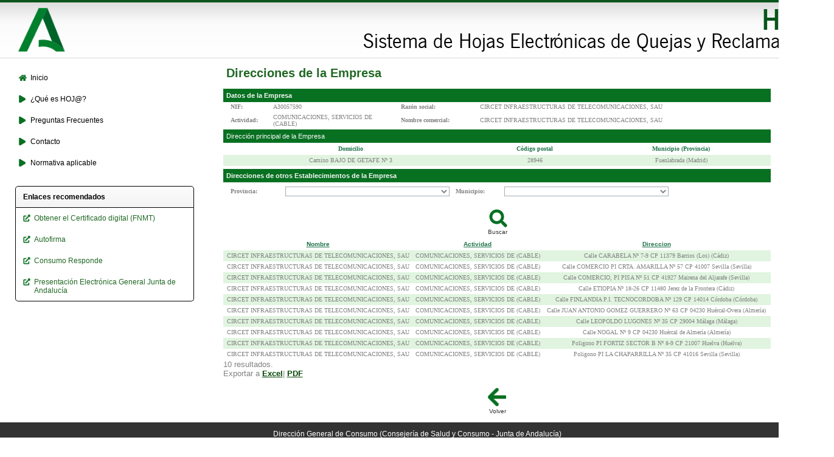

--- FILE ---
content_type: text/html;charset=ISO-8859-15
request_url: https://ws231.juntadeandalucia.es/hoja/empresas/listadoAllEstaAlta.do;jsessionid=FC958ACC3FC6A9D1318453E027C79613?d-16544-p=1&d-16544-o=2&reclCodigo=4210&reclAccion=listadoEsta&d-16544-s=2
body_size: 15628
content:
<!DOCTYPE html PUBLIC "-//W3C//DTD XHTML 1.0 Transitional//EN" "http://www.w3.org/TR/xhtml1/DTD/xhtml1-transitional.dtd">










<html xmlns="http://www.w3.org/1999/xhtml" lang="es-ES" xml:lang="es-ES">
<head>
<meta http-equiv="Pragma" content="no-cache" />
<meta http-equiv="Expires" content="01-Mar-94 00:00:01 GMT" />
<meta http-equiv="Last-Modified" content="Thu, 01 Feb 2007 09:34:21 GMT" />
<meta http-equiv="Cache-Control" content="no-cache, must-revalidate" />
<meta http-equiv="Content-Type" content="text/html; charset=iso-8859-15" />
<title>Direcciones de la Empresa</title>
<base href="https://ws231.juntadeandalucia.es/hoja/" />

<link rel="stylesheet" type="text/css" href="/hoja/styles/comun/layout.css;jsessionid=8CF3C15F91FB57CD65D8CE7683A47D59" />
<link rel="stylesheet" type="text/css" href="/hoja/styles/comun/estilo.css;jsessionid=8CF3C15F91FB57CD65D8CE7683A47D59" />
<link rel="stylesheet" type="text/css" href="/hoja/styles/comun/calendar.css;jsessionid=8CF3C15F91FB57CD65D8CE7683A47D59" />

<script src="/hoja/js/utils/utils.js;jsessionid=8CF3C15F91FB57CD65D8CE7683A47D59" type="text/javascript"></script>
<script src="/hoja/js/calendario/calendar.js;jsessionid=8CF3C15F91FB57CD65D8CE7683A47D59" type="text/javascript"></script>
<script src="/hoja/js/calendario/calendar-es.js;jsessionid=8CF3C15F91FB57CD65D8CE7683A47D59" type="text/javascript"></script>
<script src="/hoja/js/calendario/calendar-setup.js;jsessionid=8CF3C15F91FB57CD65D8CE7683A47D59" type="text/javascript"></script>
<script src="/hoja/js/blink.js;jsessionid=8CF3C15F91FB57CD65D8CE7683A47D59" type="text/javascript"></script>
<script src="/hoja/js/jquery/jquery-3.5.1.min.js;jsessionid=8CF3C15F91FB57CD65D8CE7683A47D59" type="text/javascript"></script>

</head>

<body>
	
	<div id="cabecera">
		<div id="logo">
			
			<a href="https://juntadeandalucia.es/" target="_blank" title="Junta de Andaluc&iacute;a"><img src="/hoja/images/logo_junta.png;jsessionid=8CF3C15F91FB57CD65D8CE7683A47D59" height="90" id="logo_ja" alt="Junta de Andaluc&iacute;a" /></a>
		</div>
		<div id="rotulo">
			
			<a href="https://juntadeandalucia.es/organismos/saludyconsumo.html" target="_blank" title="Consejer&iacute;a de Salud y Consumo"><img src="/hoja/images/rotulo_consejeria.png;jsessionid=8CF3C15F91FB57CD65D8CE7683A47D59" id="rotulo_consejeria" alt="Consejer&iacute;a de Salud y Consumo" /></a>
		</div>
		<div id="rotulo2">
			
			
			<a href="https://ws231.juntadeandalucia.es:/portalconsumo/index.jsp" title="Inicio"><img src="/hoja/images/rotulo_hoja.png;jsessionid=8CF3C15F91FB57CD65D8CE7683A47D59" id="rotulo_hoja" alt="Inicio" /></a>
		</div>
	</div>
	<div class="cuerpo">
		<div class="izquierda">
			




<div id="menu">
	
	
	<div>
		<div class="titulo">
			<a href="https://ws231.juntadeandalucia.es:/portalconsumo/index.jsp" title="Inicio"><img src="/hoja/images/layout/iconos/home.png;jsessionid=8CF3C15F91FB57CD65D8CE7683A47D59" class="navOpt"><span class="navEnlace">Inicio</span></a>
		</div>
	</div>
	<div>
		<div class="titulo">
			<a href="https://ws231.juntadeandalucia.es:/portalconsumo/queEs.do" title="&iquest;Qu&eacute; es HOJ&#64;?"><img src="/hoja/images/layout/iconos/flecha.png;jsessionid=8CF3C15F91FB57CD65D8CE7683A47D59" class="navOpt"><span class="navEnlace">&iquest;Qu&eacute; es HOJ&#64;?</span></a>
		</div>
	</div>
	<div>
		<div class="titulo">
			<a href="https://ws231.juntadeandalucia.es:/portalconsumo/preguntasFrecuentes.do" title="Preguntas Frecuentes"><img src="/hoja/images/layout/iconos/flecha.png;jsessionid=8CF3C15F91FB57CD65D8CE7683A47D59" class="navOpt"><span class="navEnlace">Preguntas Frecuentes</span></a>
		</div>
	</div>
	<div>
		<div class="titulo">
			<a href="https://ws231.juntadeandalucia.es:/portalconsumo/contacto.do" title="Contacto"><img src="/hoja/images/layout/iconos/flecha.png;jsessionid=8CF3C15F91FB57CD65D8CE7683A47D59" class="navOpt"><span class="navEnlace">Contacto</span></a>
		</div>
	</div>
	<div>
		<div class="titulo">
			<a href="https://ws231.juntadeandalucia.es:/portalconsumo/normativa.do" title="Normativa aplicable"><img src="/hoja/images/layout/iconos/flecha.png;jsessionid=8CF3C15F91FB57CD65D8CE7683A47D59" class="navOpt"><span class="navEnlace">Normativa aplicable</span></a>
		</div>
	</div>
	
	





<div id="enlacesRecomendados">
	<div id="encabezadoEnlacesRecomendados">
		<div id="encabezadoEnlacesRecomendadosTexto">Enlaces recomendados</div>
	</div>
	
	<div id="cuerpoEnlacesRecomendados">
	
		<div id="cuerpoEnlacesRecomendadosTexto">
			<div class="enlaceExterno">
				<a href="https://www.sede.fnmt.gob.es/certificados" target="_blank" title="F&aacute;brica Nacional de Moneda y Timbre">
					<img src="/hoja/images/layout/iconos/enlace.png;jsessionid=8CF3C15F91FB57CD65D8CE7683A47D59" class="navOpt"><span class="navEnlace">Obtener el Certificado digital (FNMT)</span>
				</a>
			</div>
			<div class="enlaceExterno">
				<a href="https://firmaelectronica.gob.es/Home/Descargas.html" target="_blank" title="Autofirma - Junta de Andaluc&iacute;a">
					<img src="/hoja/images/layout/iconos/enlace.png;jsessionid=8CF3C15F91FB57CD65D8CE7683A47D59" class="navOpt"><span class="navEnlace">Autofirma</span>
				</a>
			</div>
			<div class="enlaceExterno">
				<a href="https://www.consumoresponde.es/" target="_blank" title="Consumo Responde">
					<img src="/hoja/images/layout/iconos/enlace.png;jsessionid=8CF3C15F91FB57CD65D8CE7683A47D59" class="navOpt"><span class="navEnlace">Consumo Responde</span>
				</a>
			</div>
			<div class="enlaceExterno">
				<a href="https://ws094.juntadeandalucia.es/V_virtual/SolicitarTicket?v=PEG" target="_blank" title="Presentaci&oacute;n Electr&oacute;nica General de la Junta de Andaluc&iacute;a">
					<img src="/hoja/images/layout/iconos/enlace.png;jsessionid=8CF3C15F91FB57CD65D8CE7683A47D59" class="navOpt"><span class="navEnlace">Presentaci&oacute;n Electr&oacute;nica General Junta de Andaluc&iacute;a</span>
				</a>
			</div>
		</div>
	</div>			
</div>
</div>
		</div>
	
		<div class="derecha">
			<h1 class="titulo">Direcciones de la Empresa</h1>
			





			







<form id="listadoAllEstaAltaForm" method="post" action="/hoja/empresas/listadoAllEstaAlta.do;jsessionid=8CF3C15F91FB57CD65D8CE7683A47D59">

	<input type="hidden" name="reclCodigo" value="4210" id="reclCodigo" />


	<table class="tabla_formulario">
		<tr>
			<th>Datos de la Empresa</th>
		</tr>
		<tr>
			<td>
				<table class="tabla_fila">
					<tr>
						<td width="60">
							<label>NIF:</label>
						</td>
						<td width="200">
							A30057590
						</td>
						<td width="120">
							<label>Raz&oacute;n social:</label>
						</td>
						<td width="0">
							CIRCET INFRAESTRUCTURAS DE TELECOMUNICACIONES, SAU
						</td>
					</tr>
				</table>
			</td>
		</tr>
		<tr>
			<td>
				<table class="tabla_fila">
					<tr>
						<td width="60">
							<label>Actividad:</label>
						</td>
						<td width="200">
							COMUNICACIONES, SERVICIOS DE (CABLE)
						</td>
						<td width="120">
							<label>Nombre comercial:</label>
						</td>
						<td width="0">
							CIRCET INFRAESTRUCTURAS DE TELECOMUNICACIONES, SAU
						</td>
					</tr>
				</table>
			</td>
		</tr>
	</table>
	
	<div class="titulo_listado">
		Direcci&oacute;n principal de la Empresa
	</div>
	
	
		
<table class="tabla_lista" id="rowRecl">
<thead>
<tr>
<th>Domicilio</th>
<th>C&oacute;digo postal</th>
<th>Municipio (Provincia)</th></tr></thead>
<tbody>
<tr class="odd">
<td>
				Camino BAJO DE GETAFE Nº 3
			</td>
<td>
				28946
			</td>
<td>
				Fuenlabrada (Madrid)
			</td></tr></tbody></table>
	
	
	<table class="tabla_formulario">
		<tr>
			<th>Direcciones de otros Establecimientos de la Empresa</th>
		</tr>
		<tr>
			<td>
				<table class="tabla_fila" style="padding-top: 5px;">
					<tr>
						<td width="80">
							<label>Provincia:</label>
						</td>
						<td width="270">
							<select name="provincia" onchange="document.getElementById('listadoAllEstaAltaForm').submit();" id="provincia" style="width:100%"><option value="" selected="selected">&nbsp;</option>
								<option value="2">Albacete</option>
<option value="3">Alicante/Alacant</option>
<option value="4">Almería</option>
<option value="1">Araba/Álava</option>
<option value="33">Asturias</option>
<option value="5">Ávila</option>
<option value="6">Badajoz</option>
<option value="7">Balears (Illes)</option>
<option value="8">Barcelona</option>
<option value="48">Bizkaia</option>
<option value="9">Burgos</option>
<option value="10">Cáceres</option>
<option value="11">Cádiz</option>
<option value="39">Cantabria</option>
<option value="12">Castellón/Castelló</option>
<option value="51">Ceuta</option>
<option value="13">Ciudad Real</option>
<option value="14">Córdoba</option>
<option value="15">Coruña (A)</option>
<option value="16">Cuenca</option>
<option value="20">Gipuzkoa</option>
<option value="17">Girona</option>
<option value="18">Granada</option>
<option value="19">Guadalajara</option>
<option value="21">Huelva</option>
<option value="22">Huesca</option>
<option value="23">Jaén</option>
<option value="24">León</option>
<option value="25">Lleida</option>
<option value="27">Lugo</option>
<option value="28">Madrid</option>
<option value="29">Málaga</option>
<option value="52">Melilla</option>
<option value="30">Murcia</option>
<option value="31">Navarra</option>
<option value="32">Ourense</option>
<option value="34">Palencia</option>
<option value="35">Palmas (Las)</option>
<option value="36">Pontevedra</option>
<option value="26">Rioja (La)</option>
<option value="37">Salamanca</option>
<option value="38">Santa Cruz de Tenerife</option>
<option value="40">Segovia</option>
<option value="41">Sevilla</option>
<option value="42">Soria</option>
<option value="43">Tarragona</option>
<option value="44">Teruel</option>
<option value="45">Toledo</option>
<option value="46">Valencia/València</option>
<option value="47">Valladolid</option>
<option value="49">Zamora</option>
<option value="50">Zaragoza</option></select>
						</td>
						<td width="70">
							<label>Municipio:</label>
						</td>
						<td width="270">
							<select name="municipio" onchange="document.getElementById('listadoAllEstaAltaForm').submit();" id="municipio" style="width:100%"><option value="" selected="selected">&nbsp;</option></select>
						</td>
					</tr>
				</table>
			</td>
		</tr>
	</table>

	<div class="botonera">
		<input type="submit" name="buscarEsta" value="Buscar" id="buscarEsta" class="boton buscar" />
	</div>

	

	
		
<table summary="Lista de establecimientos adheridos al sistema" class="tabla_lista" id="row">
<thead>
<tr>
<th class="sortable">
<a href="empresas/listadoAllEstaAlta.do;jsessionid=8CF3C15F91FB57CD65D8CE7683A47D59?d-16544-p=1&amp;d-16544-o=2&amp;reclCodigo=4210&amp;reclAccion=listadoEsta&amp;d-16544-s=0">Nombre</a></th>
<th class="sortable">
<a href="empresas/listadoAllEstaAlta.do;jsessionid=8CF3C15F91FB57CD65D8CE7683A47D59?d-16544-p=1&amp;d-16544-o=2&amp;reclCodigo=4210&amp;reclAccion=listadoEsta&amp;d-16544-s=1">Actividad</a></th>
<th class="sortable sorted order1">
<a href="empresas/listadoAllEstaAlta.do;jsessionid=8CF3C15F91FB57CD65D8CE7683A47D59?d-16544-p=1&amp;d-16544-o=1&amp;reclCodigo=4210&amp;reclAccion=listadoEsta&amp;d-16544-s=2">Direccion</a></th></tr></thead>
<tbody>
<tr class="odd">
<td>
				CIRCET INFRAESTRUCTURAS DE TELECOMUNICACIONES, SAU
			</td>
<td>
				COMUNICACIONES, SERVICIOS DE (CABLE)
			</td>
<td>
				Calle CARABELA Nº 7-9 CP 11379 Barrios (Los) (Cádiz)
			</td></tr>
<tr class="even">
<td>
				CIRCET INFRAESTRUCTURAS DE TELECOMUNICACIONES, SAU
			</td>
<td>
				COMUNICACIONES, SERVICIOS DE (CABLE)
			</td>
<td>
				Calle COMERCIO PI CRTA. AMARILLA Nº 57 CP 41007 Sevilla (Sevilla)
			</td></tr>
<tr class="odd">
<td>
				CIRCET INFRAESTRUCTURAS DE TELECOMUNICACIONES, SAU
			</td>
<td>
				COMUNICACIONES, SERVICIOS DE (CABLE)
			</td>
<td>
				Calle COMERCIO, PI PISA Nº 51 CP 41927 Mairena del Aljarafe (Sevilla)
			</td></tr>
<tr class="even">
<td>
				CIRCET INFRAESTRUCTURAS DE TELECOMUNICACIONES, SAU
			</td>
<td>
				COMUNICACIONES, SERVICIOS DE (CABLE)
			</td>
<td>
				Calle ETIOPIA Nº 18-26 CP 11480 Jerez de la Frontera (Cádiz)
			</td></tr>
<tr class="odd">
<td>
				CIRCET INFRAESTRUCTURAS DE TELECOMUNICACIONES, SAU
			</td>
<td>
				COMUNICACIONES, SERVICIOS DE (CABLE)
			</td>
<td>
				Calle FINLANDIA P.I. TECNOCORDOBA Nº 129 CP 14014 Córdoba (Córdoba)
			</td></tr>
<tr class="even">
<td>
				CIRCET INFRAESTRUCTURAS DE TELECOMUNICACIONES, SAU
			</td>
<td>
				COMUNICACIONES, SERVICIOS DE (CABLE)
			</td>
<td>
				Calle JUAN ANTONIO GOMEZ GUERRERO Nº 63 CP 04230 Huércal-Overa (Almería)
			</td></tr>
<tr class="odd">
<td>
				CIRCET INFRAESTRUCTURAS DE TELECOMUNICACIONES, SAU
			</td>
<td>
				COMUNICACIONES, SERVICIOS DE (CABLE)
			</td>
<td>
				Calle LEOPOLDO LUGONES Nº 35 CP 29004 Málaga (Málaga)
			</td></tr>
<tr class="even">
<td>
				CIRCET INFRAESTRUCTURAS DE TELECOMUNICACIONES, SAU
			</td>
<td>
				COMUNICACIONES, SERVICIOS DE (CABLE)
			</td>
<td>
				Calle NOGAL Nº 9 CP 04230 Huércal de Almería (Almería)
			</td></tr>
<tr class="odd">
<td>
				CIRCET INFRAESTRUCTURAS DE TELECOMUNICACIONES, SAU
			</td>
<td>
				COMUNICACIONES, SERVICIOS DE (CABLE)
			</td>
<td>
				Poligono PI FORTIZ SECTOR B Nº 8-9 CP 21007 Huelva (Huelva)
			</td></tr>
<tr class="even">
<td>
				CIRCET INFRAESTRUCTURAS DE TELECOMUNICACIONES, SAU
			</td>
<td>
				COMUNICACIONES, SERVICIOS DE (CABLE)
			</td>
<td>
				Poligono PI LA CHAPARRILLA Nº 35 CP 41016 Sevilla (Sevilla)
			</td></tr></tbody></table><span class="pageBanner">10 resultados. </span><div class="exportlinks"><span>Exportar a 
<a href="empresas/listadoAllEstaAlta.do;jsessionid=8CF3C15F91FB57CD65D8CE7683A47D59?d-16544-p=1&amp;d-16544-o=2&amp;reclAccion=listadoEsta&amp;d-16544-e=2&amp;d-16544-s=2&amp;6578706f7274=1&amp;reclCodigo=4210"><span class="pagelinks" onclick="desactivaEventosOff(); setTimeout(desactivaEventosOn, 5000);">Excel</span></a>|
<a href="empresas/listadoAllEstaAlta.do;jsessionid=8CF3C15F91FB57CD65D8CE7683A47D59?d-16544-p=1&amp;d-16544-o=2&amp;reclAccion=listadoEsta&amp;d-16544-e=5&amp;d-16544-s=2&amp;6578706f7274=1&amp;reclCodigo=4210"><span class="pagelinks" onclick="desactivaEventosOff();">PDF</span></a></span></div>
	


	<div class="botonera">
		<input type="submit" name="volverListadoRecl" value="Volver" id="volverListadoRecl" class="boton volver" />
	</div>


</form>
 
			





		</div>	
	</div>
	<div id="pie">
		<div class="enlace_pie">
			
			<a href="https://juntadeandalucia.es/organismos/saludyconsumo/consejeria/sghpasc/dgc.html" target="_blank" title="Direcci&oacute;n General de Consumo (Consejer&iacute;a de Salud y Consumo - Junta de Andaluc&iacute;a)">Direcci&oacute;n General de Consumo (Consejer&iacute;a de Salud y Consumo - Junta de Andaluc&iacute;a)</a>
		</div>
		<div class="enlace_pie">
			
			<a href="https://www.juntadeandalucia.es/protecciondedatos.html" title="Protecci&oacute;n de datos">Protecci&oacute;n de datos</a>
			|
			<a href="https://ws231.juntadeandalucia.es:/portalconsumo/contacto.do" title="Contacto">Contacto</a>
		</div>
		<div id="version">
			<span>HOJA v3.2.0</span>
		</div>
	</div>

	

</body>


</html>
